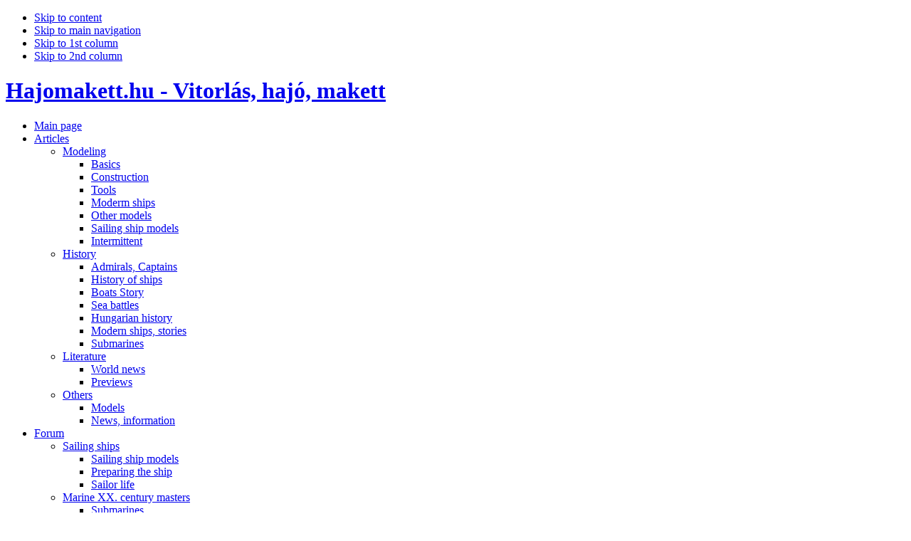

--- FILE ---
content_type: text/html; charset=UTF-8
request_url: https://hajomakett.hu/component/option,com_comprofiler/task,lostPassword/Itemid,89/lang,en/
body_size: 7193
content:
<!DOCTYPE html PUBLIC "-//W3C//DTD XHTML 1.0 Transitional//EN" "http://www.w3.org/TR/xhtml1/DTD/xhtml1-transitional.dtd">
<html xmlns="http://www.w3.org/1999/xhtml">
<head>
<meta http-equiv="X-UA-Compatible" content="IE=EmulateIE7" />
<title>Hajomakett.hu - Vitorlás, hajó, makett - Lost your Password?</title>
<meta name="description" content="Műanyag és fa vitorlás hajó, makett és modell építés, makett festés, tervrajz, hajózástörténet." />
<meta name="keywords" content="vitorlás,hajó,makett,fa,tervrajz,építés,történet,vitorlás hajó, hajómakett, fa makett, műanyag makett, hajó tervrajz, makett tervrajz, vitorlás tervrajz, hajózás történelem, hajó makett, vitorlás" />
<meta name="Generator" content="Joomla! - Copyright (C) 2005 - 2007 Open Source Matters. All rights reserved." />
<meta name="robots" content="index, follow" />
<script type="text/javascript" src="https://hajomakett.hu/mambots/system/jceutilities/js/jquery-121.js"></script>
<script type="text/javascript" src="https://hajomakett.hu/mambots/system/jceutilities/js/jceutilities-150.js"></script>
<script type="text/javascript" src="https://hajomakett.hu/mambots/system/jceutilities/js/embed.js"></script>
<link href="https://hajomakett.hu/mambots/system/jceutilities/css/jceutilities.css" rel="stylesheet" type="text/css" media="all"/>
<script type="text/javascript">
var jceEmbedStrict=0;
jQuery(document).ready(function(){
	jceutilities({
		legacyPopup: 1,
		boxConvert: 0,
		boxResize: 1,
		boxIcons: 1,
		boxOverlayOpacity: 0.8,
		boxOverlayColor: '#000000',
		boxFadeSpeed: 500,
		boxScaleSpeed: 500,
		imagePath: 'mambots/system/jceutilities/img/',
		tipClass: 'tooltip',
		tipOpacity: 1,
		tipFxspeed: 150,
		tipPosition: 'br',
		tipOffsets: {'x': 16, 'y': 16},
		pngFix: 0
	});
});
</script>
<base href="https://hajomakett.hu/" />
			<link rel="alternate" type="application/rss+xml" title="Hajomakett.hu - Vitorlás, hajó, makett" href="https://hajomakett.hu/index2.php?option=com_rss&amp;feed=RSS2.0&amp;no_html=1" />
				<link rel="shortcut icon" href="https://hajomakett.hu/images/favicon.ico" />
	<meta http-equiv="Content-Type" content="text/html; charset=UTF-8" />
<meta http-equiv="Content-Style-Type" content="text/css" />
<meta name="verify-v1" content="bvJ2StrqJd3P9FTAFhVlES4QjTrJ6Jhw5pbeBfczFwM=" />
<link href="https://hajomakett.hu/templates/ja_rochea/css/template_css.css" rel="stylesheet" type="text/css" />
<script language="javascript" type="text/javascript" src="https://hajomakett.hu/templates/ja_rochea/scripts/ja.script.js"></script>

		<script type="text/javascript">
		var currentFontSize = 3;
		</script>
	<link href="https://hajomakett.hu/templates/ja_rochea/ja_cssmenu/ja-sosdmenu.css" rel="stylesheet" type="text/css" />
					<script language="javascript" type="text/javascript" src="https://hajomakett.hu/templates/ja_rochea/ja_cssmenu/ja.cssmenu.js"></script>

<!--[if lte IE 6]>
<style type="text/css">
.clearfix {height: 1%;}
#ja-subhead div.innerpad {
	background: none;
	filter:progid:DXImageTransform.Microsoft.AlphaImageLoader(src='https://hajomakett.hu/templates/ja_rochea/images/top-bg-narrow.png', sizingMethod='crop');
}
.wide #ja-subhead div.innerpad {
	background: none;
	filter:progid:DXImageTransform.Microsoft.AlphaImageLoader(src='https://hajomakett.hu/templates/ja_rochea/images/top-bg.png', sizingMethod='crop');
}

</style>
<![endif]-->

<!--[if gte IE 7.0]>
<style type="text/css">
.clearfix {display: inline-block;}
</style>
<![endif]-->

<link href="https://hajomakett.hu/templates/ja_rochea/css/colors/default.css" rel="stylesheet" type="text/css" />

<!-- the next 2 line ajax shoutbox -->
<!--
<link rel="stylesheet" href="https://hajomakett.hu/modules/mod_smo_ajax_shoutbox_css.php" type="text/css" />
<script type="text/javascript" src="https://hajomakett.hu/modules/mod_smo_ajax_shoutbox_js.php"></script>
-->
</head>

<body id="bd" class="wide fs3">
<a name="Top" id="Top"></a>

<ul class="accessibility">
	<li><a href="https://hajomakett.hu/component/option,com_comprofiler/task,lostPassword/Itemid,89/lang,en/#ja-content" title="Skip to content">Skip to content</a></li>
	<li><a href="https://hajomakett.hu/component/option,com_comprofiler/task,lostPassword/Itemid,89/lang,en/#ja-mainnav" title="">Skip to main navigation</a></li>
	<li><a href="https://hajomakett.hu/component/option,com_comprofiler/task,lostPassword/Itemid,89/lang,en/#ja-col1" title="">Skip to 1st column</a></li>
	<li><a href="https://hajomakett.hu/component/option,com_comprofiler/task,lostPassword/Itemid,89/lang,en/#ja-col2" title="">Skip to 2nd column</a></li>
</ul>

<div id="ja-wrapper">

<!-- BEGIN: HEADER -->
<div id="ja-header">

	<div class="clearfix">
	<h1>
		<a href="http://hajomakett.hu">
			Hajomakett.hu - Vitorlás, hajó, makett		</a>
	</h1>

	<!-- BEGIN: MAIN NAVIGATION -->
	<div id="ja-mainnavwrap">
	<div id="ja-mainnav">
	<!-- Begin menu -->
<ul id="ja-cssmenu" class="clearfix">

<li>
   <a href="https://hajomakett.hu/component/option,com_frontpage/Itemid,1/lang,en/" class="first-item" id="menu1" title="Main page"><span>Main page</span></a>
</li>
<li class="havechild">
   <a href="https://hajomakett.hu/content/blogsection/2/114/lang,en/"  id="menu114" title="Articles"><span>Articles</span></a>
   <ul>
   <li class="havesubchild">
      <a href="#"  id="menu153" title="Modeling"><span>Modeling</span></a>
      <ul>
      <li>
         <a href="https://hajomakett.hu/content/category/2/22/50/lang,en/"  id="menu50" title="Basics"><span>Basics</span></a>
      </li>
      <li>
         <a href="https://hajomakett.hu/content/category/2/35/37/lang,en/"  id="menu37" title="Construction"><span>Construction</span></a>
      </li>
      <li>
         <a href="https://hajomakett.hu/content/category/2/23/49/lang,en/"  id="menu49" title="Tools"><span>Tools</span></a>
      </li>
      <li>
         <a href="https://hajomakett.hu/content/category/2/37/35/lang,en/"  id="menu35" title="Moderm ships"><span>Moderm ships</span></a>
      </li>
      <li>
         <a href="https://hajomakett.hu/content/category/2/38/34/lang,en/"  id="menu34" title="Other models"><span>Other models</span></a>
      </li>
      <li>
         <a href="https://hajomakett.hu/content/category/2/36/36/lang,en/"  id="menu36" title="Sailing ship models"><span>Sailing ship models</span></a>
      </li>
      <li>
         <a href="https://hajomakett.hu/content/category/2/112/131/lang,en/"  id="menu131" title="Intermittent"><span>Intermittent</span></a>
      </li>
      </ul>
   </li>
   <li class="havesubchild">
      <a href="#"  id="menu154" title="History"><span>History</span></a>
      <ul>
      <li>
         <a href="https://hajomakett.hu/content/category/2/32/40/lang,en/"  id="menu40" title="Admirals, Captains"><span>Admirals, Captains</span></a>
      </li>
      <li>
         <a href="https://hajomakett.hu/content/category/2/31/41/lang,en/"  id="menu41" title="History of ships"><span>History of ships</span></a>
      </li>
      <li>
         <a href="https://hajomakett.hu/content/category/2/30/42/lang,en/"  id="menu42" title="Boats Story"><span>Boats Story</span></a>
      </li>
      <li>
         <a href="https://hajomakett.hu/content/category/2/29/43/lang,en/"  id="menu43" title="Sea battles"><span>Sea battles</span></a>
      </li>
      <li>
         <a href="https://hajomakett.hu/content/category/2/21/51/lang,en/"  id="menu51" title="Hungarian history"><span>Hungarian history</span></a>
      </li>
      <li>
         <a href="https://hajomakett.hu/content/category/2/28/44/lang,en/"  id="menu44" title="Modern ships, stories"><span>Modern ships, stories</span></a>
      </li>
      <li>
         <a href="https://hajomakett.hu/content/category/2/27/45/lang,en/"  id="menu45" title="Submarines"><span>Submarines</span></a>
      </li>
      </ul>
   </li>
   <li class="havesubchild">
      <a href="#"  id="menu155" title="Literature"><span>Literature</span></a>
      <ul>
      <li>
         <a href="https://hajomakett.hu/content/category/2/25/47/lang,en/"  id="menu47" title="World news"><span>World news</span></a>
      </li>
      <li>
         <a href="https://hajomakett.hu/content/category/2/34/38/lang,en/"  id="menu38" title="Previews"><span>Previews</span></a>
      </li>
      </ul>
   </li>
   <li class="havesubchild">
      <a href="#"  id="menu156" title="Others"><span>Others</span></a>
      <ul>
      <li>
         <a href="https://hajomakett.hu/content/category/2/26/46/lang,en/"  id="menu46" title="Models"><span>Models</span></a>
      </li>
      <li>
         <a href="https://hajomakett.hu/content/category/2/24/48/lang,en/"  id="menu48" title="News, information"><span>News, information</span></a>
      </li>
      </ul>
   </li>
   </ul>
</li>
<li class="havechild">
   <a href="https://hajomakett.hu/component/option,com_fireboard/Itemid,52/lang,en/"  id="menu52" title="Forum"><span>Forum</span></a>
   <ul>
   <li class="havesubchild">
      <a href="https://hajomakett.hu/component/option,com_fireboard/Itemid,52/task,listcat/catid,1/lang,en/"  id="menu53" title="Sailing ships"><span>Sailing ships</span></a>
      <ul>
      <li>
         <a href="https://hajomakett.hu/component/option,com_fireboard/Itemid,52/func,showcat/catid,4/lang,en/"  id="menu54" title="Sailing ship models"><span>Sailing ship models</span></a>
      </li>
      <li>
         <a href="https://hajomakett.hu/component/option,com_fireboard/Itemid,52/func,showcat/catid,5/lang,en/"  id="menu55" title="Preparing the ship"><span>Preparing the ship</span></a>
      </li>
      <li>
         <a href="https://hajomakett.hu/component/option,com_fireboard/Itemid,52/func,showcat/catid,6/lang,en/"  id="menu56" title="Sailor life"><span>Sailor life</span></a>
      </li>
      </ul>
   </li>
   <li class="havesubchild">
      <a href="https://hajomakett.hu/component/option,com_fireboard/Itemid,52/task,listcat/catid,2/lang,en/"  id="menu57" title="Marine XX. century masters"><span>Marine XX. century masters</span></a>
      <ul>
      <li>
         <a href="https://hajomakett.hu/component/option,com_fireboard/Itemid,52/func,showcat/catid,7/lang,en/"  id="menu58" title="Submarines"><span>Submarines</span></a>
      </li>
      <li>
         <a href="https://hajomakett.hu/component/option,com_fireboard/Itemid,52/func,showcat/catid,8/lang,en/"  id="menu59" title="Battleships"><span>Battleships</span></a>
      </li>
      <li>
         <a href="https://hajomakett.hu/component/option,com_fireboard/Itemid,52/func,showcat/catid,9/lang,en/"  id="menu60" title="Passenger ships"><span>Passenger ships</span></a>
      </li>
      </ul>
   </li>
   <li class="havesubchild">
      <a href="https://hajomakett.hu/component/option,com_fireboard/Itemid,52/task,listcat/catid,3/lang,en/"  id="menu61" title="General topics"><span>General topics</span></a>
      <ul>
      <li>
         <a href="https://hajomakett.hu/component/option,com_fireboard/Itemid,52/func,showcat/catid,15/lang,en/"  id="menu121" title="Marketplace"><span>Marketplace</span></a>
      </li>
      <li>
         <a href="https://hajomakett.hu/component/option,com_fireboard/Itemid,52/func,showcat/catid,13/lang,en/"  id="menu96" title="Articles News Forum"><span>Articles News Forum</span></a>
      </li>
      </ul>
   </li>
   </ul>
</li>
<li class="havechild">
   <a href="http://galeria.hajomakett.hu" target="_blank"  id="menu108" title="Gallery"><span>Gallery</span></a>
   <ul>
   <li class="havesubchild">
      <a href="http://galeria.hajomakett.hu/main.php/v/users/" target="_blank"  id="menu134" title="Users' albums"><span>Users' albums</span></a>
      <ul>
      <li>
         <a href="http://galeria.hajomakett.hu/main.php/v/users/bubu/" target="_blank"  id="menu141" title="Horváth Zoltán's album"><span>Horváth Zoltán's album</span></a>
      </li>
      <li>
         <a href="http://galeria.hajomakett.hu/main.php/v/users/haj__mester/" target="_blank"  id="menu142" title="Hajómester's album"><span>Hajómester's album</span></a>
      </li>
      <li>
         <a href="http://galeria.hajomakett.hu/main.php/v/users/krisz/"  id="menu143" title="Kovács Krisztián's album"><span>Kovács Krisztián's album</span></a>
      </li>
      <li>
         <a href="http://galeria.hajomakett.hu/main.php/v/users/moha/" target="_blank"  id="menu144" title="Tóth Gyula's album"><span>Tóth Gyula's album</span></a>
      </li>
      <li>
         <a href="http://galeria.hajomakett.hu/main.php/v/users/Flamenco/" target="_blank"  id="menu145" title="Szeibel Laszló's album"><span>Szeibel Laszló's album</span></a>
      </li>
      <li>
         <a href="http://galeria.hajomakett.hu/main.php/v/users/Johnie/" target="_blank"  id="menu146" title="Johnie's album"><span>Johnie's album</span></a>
      </li>
      <li>
         <a href="http://galeria.hajomakett.hu/main.php/v/users/Kampo/" target="_blank"  id="menu147" title="Kapecz János' album"><span>Kapecz János' album</span></a>
      </li>
      <li>
         <a href="http://galeria.hajomakett.hu/main.php/v/users/wercome/" target="_blank"  id="menu148" title="Szikora László's album"><span>Szikora László's album</span></a>
      </li>
      <li>
         <a href="http://galeria.hajomakett.hu/main.php/v/users/kisstibi/" target="_blank"  id="menu149" title="Kiss Tibor albuma"><span>Kiss Tibor albuma</span></a>
      </li>
      <li>
         <a href="http://galeria.hajomakett.hu/main.php/v/users/Chikan/" target="_blank"  id="menu150" title="Chikán József's album"><span>Chikán József's album</span></a>
      </li>
      <li>
         <a href="http://galeria.hajomakett.hu/main.php/v/users/hlaszlo/" target="_blank"  id="menu151" title="Hoffmann László's album"><span>Hoffmann László's album</span></a>
      </li>
      <li>
         <a href="http://galeria.hajomakett.hu/main.php/v/users/Zsolesz" target="_blank"  id="menu163" title="Czeglédy Zsolt albuma"><span>Czeglédy Zsolt albuma</span></a>
      </li>
      <li>
         <a href="http://galeria.hajomakett.hu/main.php/v/users/Attila/" target="_blank"  id="menu164" title="Gémes Attila albuma"><span>Gémes Attila albuma</span></a>
      </li>
      </ul>
   </li>
   <li>
      <a href="http://galeria.hajomakett.hu/main.php/v/hajok_muzeumok/" target="_blank"  id="menu135" title="Ships, museums"><span>Ships, museums</span></a>
   </li>
   <li>
      <a href="http://galeria.hajomakett.hu/main.php/v/kiallitasok/" target="_blank"  id="menu136" title="Exhibitions"><span>Exhibitions</span></a>
   </li>
   <li>
      <a href="http://galeria.hajomakett.hu/main.php/v/festmenyek_terkepek/" target="_blank"  id="menu137" title="Paintings, maps, etc..."><span>Paintings, maps, etc...</span></a>
   </li>
   <li>
      <a href="http://galeria.hajomakett.hu/main.php/v/modern_hajok/" target="_blank"  id="menu138" title="Modern ships"><span>Modern ships</span></a>
   </li>
   <li>
      <a href="http://galeria.hajomakett.hu/main.php/v/vitorlasmakett/" target="_blank"  id="menu139" title="Sailing ships"><span>Sailing ships</span></a>
   </li>
   <li>
      <a href="http://galeria.hajomakett.hu/main.php/v/egyebek_talalkozok/" target="_blank"  id="menu140" title="Other, Meetings"><span>Other, Meetings</span></a>
   </li>
   </ul>
</li>
<li class="havechild">
   <a href="#"  id="menu95" title="Others"><span>Others</span></a>
   <ul>
   <li>
      <a href="https://hajomakett.hu/component/option,com_easybook/Itemid,65/lang,en/"  id="menu65" title="Guestbook"><span>Guestbook</span></a>
   </li>
   <li>
      <a href="https://hajomakett.hu/content/archivesection/1/122/lang,en/"  id="menu122" title="Archive"><span>Archive</span></a>
   </li>
   </ul>
</li>
<li class="havechild">
   <a href="#"  id="menu158" title="Information"><span>Information</span></a>
   <ul>
   <li>
      <a href="https://hajomakett.hu/content/view/698/33/lang,en/"  id="menu159" title="Privacy Policy"><span>Privacy Policy</span></a>
   </li>
   <li>
      <a href="https://hajomakett.hu/content/view/784/160/lang,en/"  id="menu160" title="About comments"><span>About comments</span></a>
   </li>
   <li>
      <a href="https://hajomakett.hu/content/view/699/32/lang,en/"  id="menu161" title="Imprint"><span>Imprint</span></a>
   </li>
   <li>
      <a href="https://hajomakett.hu/content/view/756/128/lang,en/"  id="menu128" title="English information"><span>English information</span></a>
   </li>
   </ul>
</li>

</ul><!-- End menu -->
	</div>

		<div id="ja-usertoolswrap">
		<span class="ja-sitetool">&nbsp;</span>
		<div id="ja-usertools" style="left:-80px">
					<ul class="ja-usertools-res">
	    <li><img style="cursor: pointer;" title="Narrow screen" src="https://hajomakett.hu/templates/ja_rochea/images/user-screen1.gif" alt="Narrow screen resolution" id="ja-tool-narrow" onclick="changeToolHilite(curtool, this);curtool=this;setScreenType('narrow');" /></li>
	    <li><img style="cursor: pointer;" title="Wide screen" src="https://hajomakett.hu/templates/ja_rochea/images/user-screen2-hilite.gif" alt="Wide screen resolution" id="ja-tool-wide" onclick="changeToolHilite(curtool, this);curtool=this;setScreenType('wide');" /></li>
		</ul>
		<ul class="ja-usertools-font">
      <li><img style="cursor: pointer;" title="Increase font size" src="https://hajomakett.hu/templates/ja_rochea/images/user-increase.gif" alt="Increase font size" id="ja-tool-increase" onclick="changeFontSize(1); return false;" /></li>
	    <li><img style="cursor: pointer;" title="Decrease font size" src="https://hajomakett.hu/templates/ja_rochea/images/user-decrease.gif" alt="Decrease font size" id="ja-tool-decrease" onclick="changeFontSize(-1); return false;" /></li>
	    <li><img style="cursor: pointer;" title="Default size" src="https://hajomakett.hu/templates/ja_rochea/images/user-reset.gif" alt="Default font size" id="ja-tool-reset" onclick="revertStyles(3); return false;" /></li>
		</ul>
			<script type="text/javascript">
	var curtool = document.getElementById('ja-tool-wide');
	var curcolor = document.getElementById('ja-tool-defaultcolor');
	</script>
			</div>
	</div>
		</div>
	<!-- END: MAIN NAVIGATION -->

		<div class="header-sep"></div>
	
	</div>

	<div id="ja-subhead" style="background: url(https://hajomakett.hu/templates/ja_rochea/images/headers/sh01-bg1.jpg) no-repeat bottom left;">
			</div>

</div>
<!-- END: HEADER -->

<div id="ja-container-fr" class="clearfix">

	<!-- BEGIN: CONTENT -->

	<div id="ja-mainbody-fr">
	<div id="ja-contentwrap">

		<div id="ja-content">

						<div id="ja-pathway">
			<div class="innerpad">
				<span class="pathway"><a href="https://hajomakett.hu/" class="pathway">Main page</a> <img src="https://hajomakett.hu/templates/ja_rochea/images/arrow.png" border="0" alt="arrow" />   Profile </span>			</div>
		</div><div class="clr"></div>
		
		<table cellpadding="4" cellspacing="0" border="0" width="98%" class="contentpane">
  <form action="https://hajomakett.hu/component/option,com_comprofiler/lang,en/" id="adminForm" name="adminForm" method="post">
    <tr>
      <td colspan="2"><div class="componentheading">Lost your Password?</div></td>
    </tr>
    <tr>
      <td colspan="2">Please enter your Username and e-mail address then click on the Send Password button.<br />You will receive a new password shortly.  Use this new password to access the site.</td>
    </tr>
    <tr>
      <td>Username:</td>
      <td><input type="text" name="checkusername" class="inputbox" size="40" maxlength="25" /></td>
    </tr>
    <tr>
      <td>E-mail Address:</td>
      <td><input type="text" name="confirmEmail" class="inputbox" size="40" /></td>
    </tr>
    <tr>
      <td></td>
      <td></td>
    </tr>
    <tr>
      <td></td>
      <td></td>
    </tr>
    <tr>
      <td colspan="2"> <input type="hidden" name="option" value="com_comprofiler" />
        <input type="hidden" name="task" value="sendNewPass" />
        <input type="hidden" name="cbsecurityg1" value="cbm_12e48ac2_7dbefc41_c045e9dec5317132e92eff7d8d05cab3" />
        <input type="submit" class="button" value="Send Password" /></td>
    </tr>
  </form>
</table>

		
				<div id="ja-banner">
			<script type="text/javascript"><!--
google_ad_client = "pub-0825196806112868";
/* 468x15, létrehozva 2009.05.28. */
google_ad_slot = "3070628216";
google_ad_width = 468;
google_ad_height = 15;
//-->
</script>
<script type="text/javascript"
src="http://pagead2.googlesyndication.com/pagead/show_ads.js">
</script>		</div>
		
		</div>
	</div>
	<!-- BEGIN: CONTENT BOTTOM -->
	<div class="innerpad">
			</div>
	<br />
	<!-- END: CONTENT BOTTOM -->
	<!-- END: CONTENT -->

	
	</div>

		<!-- BEGIN: LEFT COLUMN -->
	<div id="ja-col1" style="background: url(https://hajomakett.hu/templates/ja_rochea/images/headers/sh01-bg2-wide.jpg) no-repeat top left;">
		<div class="innerpad">

				<div id="ja-search">
					<div class="moduletable">
			
<form action="index.php?option=com_search" method="get">
	<div class="search">
		<input name="searchword" id="mod_search_searchword" maxlength="20" alt="search" class="inputbox" type="text" size="20" value="search..."  onblur="if(this.value=='') this.value='search...';" onfocus="if(this.value=='search...') this.value='';" />	</div>

	<input type="hidden" name="option" value="com_search" />
	<input type="hidden" name="Itemid" value="" />	
</form>		</div>
				</div>
		
				<div class="moduletable">
							<h3>
					Login				</h3>
				<form action="https://hajomakett.hu/component/option,com_comprofiler/task,login/lang,en/" method="post" id="mod_loginform" style="margin:0px;">

<table width="100%" border="0" cellspacing="0" cellpadding="0" class="mod_login">
<tr><td><input type="text" name="username" id="mod_login_username" class="inputbox" size="10" alt="Username" value="Username" onfocus="if (this.value=='Username') this.value=''" onblur="if(this.value=='') { this.value='Username'; return false; }" /><br /><input type="password" name="passwd" id="mod_login_password" class="inputbox" size="10" alt="Password" value="pasw" onfocus="if (this.value=='pasw') this.value=''" onblur="if(this.value=='') { this.value='pasw'; return false; }" /><br />
<input type="hidden" name="op2" value="login" />
<input type="hidden" name="lang" value="english" />
<input type="hidden" name="force_session" value="1" />
<input type="hidden" name="return" value="https://hajomakett.hu/component/option,com_comprofiler/task,lostPassword/Itemid,89/lang,en/" />
<input type="hidden" name="message" value="0" />
<input type="hidden" name="jc98f3e06c0e4b7a94f1f35c68bf83846" value="1" />
<input type="checkbox" name="remember" id="mod_login_remember" class="inputbox" value="yes" checked="checked" /> <span id="mod_login_remembermetext"><label for="mod_login_remember">Remember me</label></span><br />
<input type="submit" name="Submit" class="button" value="Login" /></td></tr>
<tr><td><a href="https://hajomakett.hu/component/option,com_comprofiler/task,lostPassword/lang,en/" class="mod_login">Forgot Password?</a></td></tr>
<tr><td><a href="https://hajomakett.hu/component/option,com_comprofiler/task,registers/lang,en/" class="mod_login">Register</a></td></tr>
</table></form>		</div>
				<div class="moduletable">
							<h3>
					Lounge				</h3>
				<script language="JavaScript">
function smo_shoutbox(form, nick, msg){

	if (document.siform.nick.value == ""){
			alert('Please enter your name');
			document.siform.nick.focus();
	} else if (document.siform.msg.value == ""){
			alert('Please enter your message');
			document.siform.msg.focus();
	} else {
		var URL = "https://hajomakett.hu/index2.php?option=com_smo_shoutbox&task=shout&nick="+nick+"&msg="+msg;
		parent.siframe.location = URL;

		for (i = 0; i < document.siform.elements.length-2; i++)
				document.siform.elements[i].value = "";
	}
}

function handleEnter (field, event) {
		var keyCode = event.keyCode ? event.keyCode : event.which ? event.which : event.charCode;
		if (keyCode == 13) {
			var i;
			var j;
			for (i = 0; i < field.form.elements.length; i++)
				if (field == field.form.elements[i])
					break;
			j = (i + 1) % field.form.elements.length;
			field.form.elements[j].focus();
			field.form.elements[j].click();
			field.form.elements[i].focus();
			return false;
		}
		else if (keyCode == 27) {
			var i;
			var j;
			for (i = 0; i < field.form.elements.length; i++)
				if (field == field.form.elements[i])
					break;
			j = (i + 2) % field.form.elements.length;
			field.form.elements[j].focus();
			field.form.elements[j].click();
			field.form.elements[i].focus();
			return false;
		}
		else
		return true;
	}
</script>
<center>
<iframe NAME="siframe" SRC="https://hajomakett.hu/index2.php?option=smo_shoutbox&task=showshouts" WIDTH="180" HEIGHT="245" FRAMEBORDER="0"></iframe>

<table cellpadding="0" cellspacing="0" border="0" width="140px">
<tr><td align="left">
		<br /><br />
		You must be a registered user to shout!<br />
	<a href="https://hajomakett.hu/component/option,com_comprofiler/task,registers/lang,en/">Get your account here!</a>
</td></tr>
</table>
</center>
		</div>
				<div class="moduletable">
							<h3>
					Legnépszerűbb				</h3>
				<ul class="mostread">
 	<li class="mostread">
		<a href="https://hajomakett.hu/content/view/671/114/lang,en/" class="mostread">
			A Bon Homme Richard építése</a>
 	</li>
 	 	<li class="mostread">
		<a href="https://hajomakett.hu/content/view/647/114/lang,en/" class="mostread">
			A Golden Hind építése</a>
 	</li>
 	 	<li class="mostread">
		<a href="https://hajomakett.hu/content/view/771/114/lang,en/" class="mostread">
			A "Peregrine Galley" építése.</a>
 	</li>
 	 	<li class="mostread">
		<a href="https://hajomakett.hu/content/view/538/114/lang,en/" class="mostread">
			A H.M.S. Victory építése</a>
 	</li>
 	 	<li class="mostread">
		<a href="https://hajomakett.hu/content/view/691/114/lang,en/" class="mostread">
			Algiri sebek építése.</a>
 	</li>
 	 	<li class="mostread">
		<a href="https://hajomakett.hu/content/view/692/114/lang,en/" class="mostread">
			A TITANIC építése</a>
 	</li>
 	 	<li class="mostread">
		<a href="https://hajomakett.hu/content/view/762/114/lang,en/" class="mostread">
			Mordaunt építése</a>
 	</li>
 	 	<li class="mostread">
		<a href="https://hajomakett.hu/content/view/655/114/lang,en/" class="mostread">
			History of the cruiser Zenta</a>
 	</li>
 	 	<li class="mostread">
		<a href="https://hajomakett.hu/content/view/735/114/lang,en/" class="mostread">
			A HMS Speedy építése.</a>
 	</li>
 	 	<li class="mostread">
		<a href="https://hajomakett.hu/content/view/627/114/lang,en/" class="mostread">
			Az Amerigo Vespucci építése</a>
 	</li>
 	</ul>		</div>
				<div class="moduletable">
							<h3>
					Kapcsolat				</h3>
				<a href="skype:maszatomy?chat">
<div style="text-align: center">
<img src="http://mystatus.skype.com/smallclassic/maszatomy#1253757894900" />
</div>
</a>
		</div>
				</div>
	</div>
	<br />
	<!-- END: LEFT COLUMN -->
	
</div>

<!-- BEGIN: FOOTER -->
<div id="ja-botnavwrap" class="clearfix">
	<small>www.hajomakett.hu</small>
	<div id="ja-botnav" class="clearfix">
		<ul id="mainlevel-nav"><li><a href="https://hajomakett.hu/content/view/699/32/lang,en/" class="mainlevel-nav" >Imprint</a></li><li><a href="https://hajomakett.hu/content/view/698/33/lang,en/" class="mainlevel-nav" >Privacy Policy</a></li><li><a href="https://hajomakett.hu/component/option,com_contact/Itemid,76/lang,en/" class="mainlevel-nav" >Contact Us</a></li><li><a href="https://hajomakett.hu/content/section/4/120/lang,en/" class="mainlevel-nav" >FAQ</a></li></ul><link href="https://hajomakett.hu/modules/mod_jflanguageselection.css" rel="stylesheet" type="text/css"/>
	<div id="jflanguageselection"><ul class="jflanguageselection"><li><a href="https://hajomakett.hu/component/option,com_comprofiler/task,lostPassword/Itemid,89/lang,hu/"><img src="https://hajomakett.hu/components/com_joomfish/images/flags/hu.gif" alt="Magyar" title="Magyar" /></a></li><li id="active_language"><a href="https://hajomakett.hu/component/option,com_comprofiler/task,lostPassword/Itemid,89/lang,en/"><img src="https://hajomakett.hu/components/com_joomfish/images/flags/en.gif" alt="English" title="English" /></a></li></ul></div><!--Joom!fish V1.8.2 (2007-12-16)-->
<!-- &copy; 2003-2007 Think Network, released under the GPL. -->
<!-- More information: at http://www.joomfish.net -->		<ul class="accessibility">
			<li><a title="Go to Top" href="https://hajomakett.hu/component/option,com_comprofiler/task,lostPassword/Itemid,89/lang,en/#Top" class="gotop-button">Top</a></li>
		</ul>
	</div>
</div>

<div id="logo-ext">
  <a href="index.php"><img src="https://hajomakett.hu/templates/ja_rochea/images/logo-ext-default.gif" alt="Hajomakett.hu - Vitorlás, hajó, makett" /></a><br />
</div>

<div id="ja-footer">
	
<small>Copyright &copy; 2001 - 2026 Hajomakett.hu - Vitorlás, hajó, makett.
Designed by <a href="http://www.joomlart.com/" title="Visit Joomlart.com!" target="blank">JoomlArt.com</a>&nbsp;
<a href="http://www.joomla.org" target="_blank">Joomla!</a> Powered</small>
<small><br />
<!--a href="http://www.joomlatop.hu/"><img src="http://www.joomlatop.hu/button.php?u=maszatomy" alt="Joomla Toplista" border="0" /></a-->
&nbsp;<a href="http://seo.forum.hu/f-blogsarok-16.seo/" target="_blank"><img src="http://pagerank.g-easy.hu/pr.php?ref=hajomakett.hu&amp;style=55" alt="blog" border="0" /></a>
&nbsp;<a href="http://hajomakett.hu/component/option,com_rss/feed,RSS0.91/no_html,1/lang,hu/"><img src="http://hajomakett.hu/images/M_images/rss091.gif" alt="RSS 0.91" name="RSS091" border="0"></a>
&nbsp;<a href="http://hajomakett.hu/component/option,com_rss/feed,RSS1.0/no_html,1/lang,hu/"><img src="http://hajomakett.hu/images/M_images/rss10.gif" alt="RSS 1.0" name="RSS10" border="0"></a>
&nbsp;<a href="http://hajomakett.hu/component/option,com_rss/feed,RSS2.0/no_html,1/lang,hu/"><img src="http://hajomakett.hu/images/M_images/rss20.gif" alt="RSS 2.0" name="RSS20" border="0"></a>
&nbsp;<a href="http://hajomakett.hu/component/option,com_rss/feed,ATOM0.3/no_html,1/lang,hu/"><img src="http://hajomakett.hu/images/M_images/atom03.gif" alt="ATOM 0.3" name="ATOM03" border="0"></a>
&nbsp;<a href="http://hajomakett.hu/component/option,com_rss/feed,OPML/no_html,1/lang,hu/"><img src="http://hajomakett.hu/images/M_images/opml.png" alt="OPML" name="OPML" border="0"></a>
</small>
<br />
	<div class="clr"></div>
</div>
<!-- END: FOOTER -->

</div>

<script type="text/javascript">
var gaJsHost = (("https:" == document.location.protocol) ? "https://ssl." : "http://www.");
document.write(unescape("%3Cscript src='" + gaJsHost + "google-analytics.com/ga.js' type='text/javascript'%3E%3C/script%3E"));
</script>
<script type="text/javascript">
try {
var pageTracker = _gat._getTracker("UA-8428025-1");
pageTracker._trackPageview();
} catch(err) {}</script>
</body>
</html>
<!-- 1768705652 -->

--- FILE ---
content_type: text/html; charset=UTF-8
request_url: https://hajomakett.hu/index2.php?option=smo_shoutbox&task=showshouts
body_size: 2491
content:
<?xml version="1.0" encoding="UTF-8"?>	<!DOCTYPE html PUBLIC "-//W3C//DTD XHTML 1.0 Transitional//EN" "http://www.w3.org/TR/xhtml1/DTD/xhtml1-transitional.dtd">
	<html xmlns="http://www.w3.org/1999/xhtml">
		<head>
			<title>Hajomakett.hu - Vitorlás, hajó, makett</title>
<script type="text/javascript" src="https://hajomakett.hu/mambots/system/jceutilities/js/jquery-121.js"></script>
<script type="text/javascript" src="https://hajomakett.hu/mambots/system/jceutilities/js/jceutilities-150.js"></script>
<script type="text/javascript" src="https://hajomakett.hu/mambots/system/jceutilities/js/embed.js"></script>
<link href="https://hajomakett.hu/mambots/system/jceutilities/css/jceutilities.css" rel="stylesheet" type="text/css" media="all"/>
<script type="text/javascript">
var jceEmbedStrict=0;
jQuery(document).ready(function(){
	jceutilities({
		legacyPopup: 1,
		boxConvert: 0,
		boxResize: 1,
		boxIcons: 1,
		boxOverlayOpacity: 0.8,
		boxOverlayColor: '#000000',
		boxFadeSpeed: 500,
		boxScaleSpeed: 500,
		imagePath: 'mambots/system/jceutilities/img/',
		tipClass: 'tooltip',
		tipOpacity: 1,
		tipFxspeed: 150,
		tipPosition: 'br',
		tipOffsets: {'x': 16, 'y': 16},
		pngFix: 0
	});
});
</script>
			<link rel="stylesheet" href="templates/ja_rochea/css/template_css.css" type="text/css" />
			<link rel="shortcut icon" href="https://hajomakett.hu/images/favicon.ico" />
			<meta http-equiv="Content-Type" content="text/html; charset=UTF-8" />
			<meta name="robots" content="noindex, nofollow" />
					</head>
		<body class="contentpane">
			
		<script language="JavaScript">
		// Auto Refresh
		var limit="0:0"
		if (document.images){
		var parselimit=limit.split(":")
		parselimit=parselimit[0]*60+parselimit[1]*1
		}
		function beginrefresh(){
			if (!document.images)
				return
			if (parselimit==1)
				window.location.reload()
			else{
				parselimit-=1
			curmin=Math.floor(parselimit/60)
			cursec=parselimit%60
			setTimeout("beginrefresh()",1000)
			}
		}
		window.onload=beginrefresh
		</script>
		<table cellpadding="0" cellspacing="0" border="0" width="100%">
							<tr class="sectiontableentry2"><td  style="border-bottom: 1px solid #e5e5e5; font-size: 90%;" title="2026-01-05, 06:12"><span class="small" style="font-size:80%">
						<b>wercome</b>: B.Ú.É.K. és jó ácsolást!				</span></td></tr>
							<tr class="sectiontableentry1"><td  style="border-bottom: 1px solid #e5e5e5; font-size: 90%;" title="2026-01-02, 16:31"><span class="small" style="font-size:80%">
						<b>bubu</b>: Boldog új évet, és sikeres hajóépítést kívánok mindenkinek!				</span></td></tr>
							<tr class="sectiontableentry2"><td  style="border-bottom: 1px solid #e5e5e5; font-size: 90%;" title="2025-12-31, 21:30"><span class="small" style="font-size:80%">
						<b>Tyrman</b>: Boldog új évet kívánok!				</span></td></tr>
							<tr class="sectiontableentry1"><td  style="border-bottom: 1px solid #e5e5e5; font-size: 90%;" title="2025-12-24, 10:20"><span class="small" style="font-size:80%">
						<b>Hajos Joe</b>: Kellemes Karácsonyi ünnepeket, Jó egészséget, Boldog uj esztendőt kivánok minden kedves  hajó épitő  barátomnak!  Hajós Joe				</span></td></tr>
							<tr class="sectiontableentry2"><td  style="border-bottom: 1px solid #e5e5e5; font-size: 90%;" title="2025-09-01, 15:59"><span class="small" style="font-size:80%">
						<b>bubu</b>: Sziasztok! Természetesen megyek a találkozóra tervek szerint a Victory-val és a Leopard-al.				</span></td></tr>
							<tr class="sectiontableentry1"><td  style="border-bottom: 1px solid #e5e5e5; font-size: 90%;" title="2025-07-21, 10:14"><span class="small" style="font-size:80%">
						<b>csonakos</b>: NAVIGA-C világbajnokság - 08.04-10ig Csepel-sziget. <a href="https://www.modellgye.hu/versenyek/2025-naviga-c" target="_blank">-link-</a>				</span></td></tr>
							<tr class="sectiontableentry2"><td  style="border-bottom: 1px solid #e5e5e5; font-size: 90%;" title="2025-04-21, 10:58"><span class="small" style="font-size:80%">
						<b>Tyrman</b>: Kellemes úsvéti ünnepeket kívánok minden tagnal!				</span></td></tr>
							<tr class="sectiontableentry1"><td  style="border-bottom: 1px solid #e5e5e5; font-size: 90%;" title="2025-01-01, 14:23"><span class="small" style="font-size:80%">
						<b>Tyrman</b>: B.Ú.É.K!				</span></td></tr>
							<tr class="sectiontableentry2"><td  style="border-bottom: 1px solid #e5e5e5; font-size: 90%;" title="2024-12-31, 14:12"><span class="small" style="font-size:80%">
						<b>wercome</b>: B.Ú.É.K. és jó ácsolást!				</span></td></tr>
							<tr class="sectiontableentry1"><td  style="border-bottom: 1px solid #e5e5e5; font-size: 90%;" title="2024-12-21, 14:52"><span class="small" style="font-size:80%">
						<b>Hajos Joe</b>: Minden kedves makettező barátomnak kellemes ünnepeket boldog uj esztendőt kivánok Hajós Joe				</span></td></tr>
							<tr class="sectiontableentry2"><td  style="border-bottom: 1px solid #e5e5e5; font-size: 90%;" title="2024-12-13, 11:11"><span class="small" style="font-size:80%">
						<b>wercome</b>: A Fórumban elindítottam a Royal Yacht Mary építését. Csak azért írom ki, mivel belépés nélkül nem mutatja a fórum történet.				</span></td></tr>
							<tr class="sectiontableentry1"><td  style="border-bottom: 1px solid #e5e5e5; font-size: 90%;" title="2024-09-29, 17:44"><span class="small" style="font-size:80%">
						<b>bubu</b>: Köszönet a találkozóért, nagyon jól éreztem magam!				</span></td></tr>
							<tr class="sectiontableentry2"><td  style="border-bottom: 1px solid #e5e5e5; font-size: 90%;" title="2024-09-25, 07:05"><span class="small" style="font-size:80%">
						<b>wercome</b>: Tyrman, köszi a cikket! Végül mégis felkerült és lezárult a Mordaunt építése!				</span></td></tr>
							<tr class="sectiontableentry1"><td  style="border-bottom: 1px solid #e5e5e5; font-size: 90%;" title="2024-09-25, 07:01"><span class="small" style="font-size:80%">
						<b>wercome</b>: Nagyon jól éreztük magunkat a találkozón, nagy-nagy köszönet!				</span></td></tr>
							<tr class="sectiontableentry2"><td  style="border-bottom: 1px solid #e5e5e5; font-size: 90%;" title="2024-09-24, 15:47"><span class="small" style="font-size:80%">
						<b>Nemo</b>: Nagyon szépen köszönjük a kiváló hétvégét, mint a szervezőknek, mind a részvevőknek.				</span></td></tr>
							<tr class="sectiontableentry1"><td  style="border-bottom: 1px solid #e5e5e5; font-size: 90%;" title="2024-04-11, 15:39"><span class="small" style="font-size:80%">
						<b>bubu</b>: Sziasztok! Egy-két új kép látható a galériában a készülő Leopard-ról.				</span></td></tr>
							<tr class="sectiontableentry2"><td  style="border-bottom: 1px solid #e5e5e5; font-size: 90%;" title="2023-12-25, 08:43"><span class="small" style="font-size:80%">
						<b>wercome</b>: Boldog Karácsonyt és sok ajándékot kívánok (főleg hajósat)!				</span></td></tr>
							<tr class="sectiontableentry1"><td  style="border-bottom: 1px solid #e5e5e5; font-size: 90%;" title="2023-12-25, 05:53"><span class="small" style="font-size:80%">
						<b>bubu</b>: Üdv. mindenkinek! HMS Leopard megjelent a galériában..				</span></td></tr>
							<tr class="sectiontableentry2"><td  style="border-bottom: 1px solid #e5e5e5; font-size: 90%;" title="2023-12-24, 15:43"><span class="small" style="font-size:80%">
						<b>Hajos Joe</b>: Minden kedves barátomnak, Áldott, Békés  Karácsonyi ünnepeket, Nagyon  Boldog Új esztendőt ,és jó egészséget kivánok! Joe				</span></td></tr>
							<tr class="sectiontableentry1"><td  style="border-bottom: 1px solid #e5e5e5; font-size: 90%;" title="2023-12-24, 10:02"><span class="small" style="font-size:80%">
						<b>bubu</b>: Majd elfelejtettem: hamarosan nyitok a galériában egy HMS Leopard nevű képgyűjteményt..				</span></td></tr>
						</table>
					<center><span style="font-size:80%">
					<A HREF="javascript:void(0);" ONCLICK="window.open('index2.php?option=smo_shoutbox&archive=true','Archive','scrollbars=yes,width=640,height=480')">Összes üzenet</a>
						<br />
		<A HREF="javascript:void(0);" ONCLICK="window.open('index2.php?option=smo_shoutbox&task=help','help','scrollbars=yes,width=640,height=480')">Segítség</a>
		</span>
		<!--
		<small>
		<a href="http://www.mosets.com/" target="_blank">Mosets.com<br />Quality Mambo Solutions</a>
		</small>
		-->
		</center>
				</body>
	</html>
	